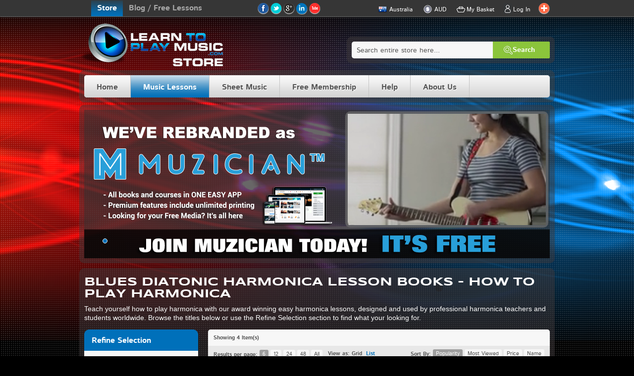

--- FILE ---
content_type: text/html; charset=UTF-8
request_url: https://www.learntoplaymusic.com/store/au_en/music-lessons/book/woodwinds/harmonica/diatonic/blues/blues-diatonic-harmonica-lesson-books-how-to-play-harmonica.html
body_size: 22893
content:
<!DOCTYPE html PUBLIC "-//W3C//DTD XHTML 1.0 Strict//EN" "http://www.w3.org/TR/xhtml1/DTD/xhtml1-strict.dtd">
<html xmlns="http://www.w3.org/1999/xhtml" xml:lang="en" lang="en">
<head>
<meta http-equiv="Content-Type" content="text/html; charset=utf-8" />
<meta http-equiv="X-UA-Compatible" content="IE=edge,chrome=1" />
<meta http-equiv="cleartype" content="on" />
<meta name="viewport" content="width=device-width, initial-scale=1, user-scalable=0" />
<title>Blues Diatonic Harmonica Lesson Books - How to Play Harmonica</title>
<meta name="description" content="Teach yourself how to play harmonica with our award winning easy harmonica lessons, designed and used by professional harmonica teachers and students worldwide." />
<meta name="keywords" content="Music Lessons, Book, Woodwinds, Harmonica, Diatonic, Blues" />
<meta name="robots" content="INDEX,FOLLOW" />
<link rel="icon" href="https://d2eorn8mqd0ww3.cloudfront.net/store/skin/frontend/ltpm/default/favicon.ico" type="image/x-icon" />
<link rel="shortcut icon" href="https://d2eorn8mqd0ww3.cloudfront.net/store/skin/frontend/ltpm/default/favicon.ico" type="image/x-icon" />
<!--[if lt IE 7]>
<script type="text/javascript">
//<![CDATA[
    var BLANK_URL = 'https://d2eorn8mqd0ww3.cloudfront.net/store/js/blank.html';
    var BLANK_IMG = 'https://d2eorn8mqd0ww3.cloudfront.net/store/js/spacer.gif';
//]]>
</script>
<![endif]-->
<link rel="stylesheet" type="text/css" href="https://d2eorn8mqd0ww3.cloudfront.net/store/media/css_secure/009bc447f608d06920cb5b1aa8a124e5.css" />
<link rel="stylesheet" type="text/css" href="https://d2eorn8mqd0ww3.cloudfront.net/store/media/css_secure/8ded501b7a0c92bd62e620618b2a1f04.css" media="all" />
<link rel="stylesheet" type="text/css" href="https://d2eorn8mqd0ww3.cloudfront.net/store/media/css_secure/fe5abaef84a8277db6ab8e57bb0b7217.css" media="print" />
<script type="text/javascript" src="https://d2eorn8mqd0ww3.cloudfront.net/store/media/js/38427c65a26c0b2529d1e417b69e14cc.js"></script>
<link rel="alternate" hreflang="en-au" href="https://www.learntoplaymusic.com/store/au_en/music-lessons/book/woodwinds/harmonica/diatonic/blues/blues-diatonic-harmonica-lesson-books-how-to-play-harmonica.html" />
<link rel="alternate" hreflang="x-default" href="https://www.learntoplaymusic.com/store/us_en/music-lessons/book/woodwinds/harmonica/diatonic/blues/blues-diatonic-harmonica-lesson-books-how-to-play-harmonica.html" />
<link rel="alternate" hreflang="en-eu" href="https://www.learntoplaymusic.com/store/eu_en/music-lessons/book/woodwinds/harmonica/diatonic/blues/blues-diatonic-harmonica-lesson-books-how-to-play-harmonica.html" />
<link rel="alternate" hreflang="en-uk" href="https://www.learntoplaymusic.com/store/uk_en/music-lessons/book/woodwinds/harmonica/diatonic/blues/blues-diatonic-harmonica-lesson-books-how-to-play-harmonica.html" />
<!--[if lt IE 8]>
<link rel="stylesheet" type="text/css" href="https://d2eorn8mqd0ww3.cloudfront.net/store/media/css_secure/242e827e5929980ae91f4d6521f25b6e.css" media="all" />
<![endif]-->
<!--[if lt IE 7]>
<link rel="stylesheet" type="text/css" href="https://d2eorn8mqd0ww3.cloudfront.net/store/media/css_secure/192b3ff74514ffa338cc43cd3a0ca137.css" media="all" />
<script type="text/javascript" src="https://d2eorn8mqd0ww3.cloudfront.net/store/media/js/b85c9a0d776aab003de2b6ff2420d208.js"></script>
<![endif]-->
<!--[if lt IE 9]>
<link rel="stylesheet" type="text/css" href="https://d2eorn8mqd0ww3.cloudfront.net/store/media/css_secure/a8e72011c2bca8076d3165d15b375968.css" media="all" />
<script type="text/javascript" src="https://d2eorn8mqd0ww3.cloudfront.net/store/media/js/51c14212a899dce580e2d0ada1884298.js"></script>
<![endif]-->
<!--[if lt IE 10]>
<script type="text/javascript" src="https://d2eorn8mqd0ww3.cloudfront.net/store/media/js/a593c5cd573e5b905cc6617deccf837e.js"></script>
<![endif]-->

<script type="text/javascript">
//<![CDATA[
Mage.Cookies.path     = '/store';
Mage.Cookies.domain   = '.www.learntoplaymusic.com';
//]]>
</script>

<script type="text/javascript">
//<![CDATA[
optionalZipCountries = ["HK","IE","MO","PA"];
//]]>
</script>
    <meta property="og:title" content="Blues Diatonic Harmonica Lesson Books - How to Play Harmonica"/>
    <meta property="og:type" content="website"/>
    <meta property="og:url" content="https://www.learntoplaymusic.com/store/au_en/music-lessons/book/woodwinds/harmonica/diatonic/blues/blues-diatonic-harmonica-lesson-books-how-to-play-harmonica.html"/>
    <meta property="og:image" content="https://d2eorn8mqd0ww3.cloudfront.net/store/skin/frontend/ltpm/default/images/logo.png"/>
    <meta property="og:description" content="Blues Diatonic Harmonica Lesson Books - How to Play Harmonica"/>
    <meta property="fb:app_id" content="423904587713840"/>
    <meta property="og:locale" content="en_US"/>
<script type="text/javascript">
    var $mcGoal = {'settings':{'uuid':'3257aaab020df4077d0589608','dc':'us4'}};
    (function() {
        var sp = document.createElement('script'); sp.type = 'text/javascript'; sp.async = true; sp.defer = true;
        sp.src = ('https:' == document.location.protocol ? 'https://s3.amazonaws.com/downloads.mailchimp.com' : 'http://downloads.mailchimp.com') + '/js/goal.min.js';
        var s = document.getElementsByTagName('script')[0]; s.parentNode.insertBefore(sp, s);
    })();
</script>
<!-- Facebook Tracking Code -->
<script>(function() {
  var _fbq = window._fbq || (window._fbq = []);
  if (!_fbq.loaded) {
    var fbds = document.createElement('script');
    fbds.async = true;
    fbds.src = '//connect.facebook.net/en_US/fbds.js';
    var s = document.getElementsByTagName('script')[0];
    s.parentNode.insertBefore(fbds, s);
    _fbq.loaded = true;
  }
    _fbq.push(['addPixelId', '1496816273906240']);
  })();
window._fbq = window._fbq || [];
window._fbq.push(['track', '6020484951618', {'value':'0.00','currency':'AUD'}]);
window._fbq.push(['track', 'PixelInitialized', {}]);
</script>
<!-- End of Facebook Tracking Code  -->
<script type="text/javascript">
//<![CDATA[
document.observe('dom:loaded',function(event){
    var isTouch = ('ontouchstart' in window) || (navigator.msMaxTouchPoints > 0) || (navigator.maxTouchPoints > 0);
    $$('.advanced-slider').each(function(element){
        element = jQuery(element);
        element.advancedSlider({
            effectType: isTouch ? 'swipe' : (element.data('effectType') ? element.data('effectType') : 'random'),
            slideshowDelay: element.data('slideshowDelay') ? element.data('slideshowDelay') : 5000,
            width: '100%',
            height: 300,
            skin: 'ltpm-glossy-curved-rounded',
            responsive: true,
            shadow: false,
            slideshowControls: false,
            slideshowControlsToggle: false,
            pauseSlideshowOnHover: true,
            slideButtons: true,
            slideButtonsContainerCenter: false,
            slideArrows: false,
            swipeSlideDistance: 0,
            swipeDuration: element.data('swipeDuration') ? element.data('swipeDuration') : 700,
            slideDuration: element.data('slideDuration') ? element.data('slideDuration') : 700,
            fadeInDuration: element.data('fadeInDuration') ? element.data('fadeInDuration') : 500,
            fadeOutDuration: element.data('fadeOutDuration') ? element.data('fadeOutDuration') : 500,
            sliceDuration: element.data('sliceDuration') ? element.data('sliceDuration') : 1000,
            timerAnimation: element.data('timerAnimation') ? element.data('timerAnimation') : false
        });
    });
});
//]]>
</script><script type="text/javascript">//<![CDATA[
        var Translator = new Translate([]);
        //]]></script><meta name="norton-safeweb-site-verification" content="wqdpvw9f6ucifl4z9ne97zvlq5z92u4ctj-escc1cgvk2nnpd4rwf65ub4prh48gs2ep-f9qc5ret7okx17hudsnfxh3yr15ipoon6q8lzge-6vz4cxcc7amg-54ceac" />
<meta name="msvalidate.01" content="A44578D90BDAC99A283D911A7892C75D" />
<!-- Hotjar Tracking Code for www.learntoplaymusic.com -->
<script>
    (function(h,o,t,j,a,r){
        h.hj=h.hj||function(){(h.hj.q=h.hj.q||[]).push(arguments)};
        h._hjSettings={hjid:508544,hjsv:5};
        a=o.getElementsByTagName('head')[0];
        r=o.createElement('script');r.async=1;
        r.src=t+h._hjSettings.hjid+j+h._hjSettings.hjsv;
        a.appendChild(r);
    })(window,document,'//static.hotjar.com/c/hotjar-','.js?sv=');
</script>
<!--57d0fb01b140760bc5967573eb766f30-->


<!-- Google tag (gtag.js) -->
<script async src="https://www.googletagmanager.com/gtag/js?id=G-CSQM51Z2C8"></script>
<script>
  window.dataLayer = window.dataLayer || [];
  function gtag(){dataLayer.push(arguments);}
  gtag('js', new Date());

  gtag('config', 'G-CSQM51Z2C8');
</script><script type="text/javascript"> jQuery(function($){ $("input[type='checkbox'],input[type='radio']").uniform(); }); </script></head>
<body class=" catalog-category-view categorypath-music-lessons-html category-music-lessons">
<!-- Facebook Tracking Code (no script part) -->
<noscript>
        <img height="1" width="1" alt="" style="display:none" src="https://www.facebook.com/tr?ev=6020484951618&amp;cd[value]=0.01&amp;cd[currency]=USD&amp;noscript=1" />
            <img height="1" width="1" alt="" style="display:none" src="https://www.facebook.com/tr?id=1496816273906240&amp;ev=PixelInitialized" />
    </noscript>
<!-- End of Facebook Tracking Code (no script part) -->
<div class="wrapper">
        <noscript>
        <div class="global-site-notice noscript">
            <div class="notice-inner">
                <p>
                    <strong>JavaScript seems to be disabled in your browser.</strong><br />
                    You must have JavaScript enabled in your browser to utilize the functionality of this website.                </p>
            </div>
        </div>
    </noscript>
    <div class="header-container" style="position: sticky; top: 0px; z-index: 10000;">
    <div class="header-top" style="box-shadow: #363636 0px 0px 5px 0px;">
        <div class="header container_24">
            <div class="blog-link-container">
    <ul>
        <li class="store-link-selected">Store</li><li class="blog-link"><a href="https://www.learntoplaymusic.com/blog/">Blog / Free Lessons</a></li>
    </ul>
</div>
            <div class="header_social_site_icons_container">
    <a href="https://www.facebook.com/LearnToPlayMusic" title="Follow us on Facebook" onclick="this.target='_blank'" class="facebook"></a>
    <a href="https://twitter.com/LTPMusic" title="Follow us on Twitter" onclick="this.target='_blank'" class="twitter"></a>
    <a href="https://plus.google.com/102129330476730667578/" title="Follow us on Google+" onclick="this.target='_blank'" class="google" rel="publisher"></a>
    <a href="https://www.linkedin.com/company/learn-to-play-music" title="Follow us on LinkedIn" onclick="this.target='_blank'" class="linkedln"></a>
    <a href="https://www.youtube.com/user/learntoplaymusiccom" title="Subscribe to our You Tube Channel" onclick="this.target='_blank'" class="youtube"></a>
    <!-- AddThis Button BEGIN -->
    <div class="addthis_toolbox">
        <a class="addthis_button_compact"></a>
    </div>
    <script type="text/javascript">
        var addthis_config = {pubid: 'ra-524cd42570ae85af', services_compact: 'favorites,print,email,facebook,twitter,google_plusone_share,pinterest_share,stumbleupon,tumblr'};
    </script>
    <script type="text/javascript" src="//s7.addthis.com/js/250/addthis_widget.js"></script>
    <!-- AddThis Button END -->
</div>            <ul class="links">
                        <li class="first" ><a href="http://www.learntoplaymusic.com/store/au_en/checkout/cart/" title="My Basket" class="top-link-cart">My Basket</a><div class="top_cart_container" style="display: none;">
    <div class="container_24 top_cart empty">
                <p class="empty">You have no items in your shopping cart.</p>
        </div>
</div>
<script type="text/javascript">
    document.observe('dom:loaded', function () {
        window.topCartManager = new topCart({
            updateQtyUrl: 'https://www.learntoplaymusic.com/store/au_en/icart/index/updateShoppingCart/',
            transferToWishlistUrl: 'https://www.learntoplaymusic.com/store/au_en/topcart/index/transferToWishlist/'
        });

        if (typeof(FireCheckout) != 'undefined' && typeof(FireCheckout.Cart) != 'undefined') {
            FireCheckout.Cart.prototype.updateQty = function(field, qty) {
                qty = (qty === undefined ? field.value : qty);
                if (qty <= 0) {
                    qty = 0;
                    if (!confirm(checkout.translations.productRemoveConfirm)) {
                        field.value = field.defaultValue;
                        return;
                    }
                }

                field.value = qty;

                var options = {'review': 1};
                // collect only changed item to speed up cart update
                options['updated_' + field.name] = field.value;
                options['updated_' + field.previous().name] = field.previous().value;
                if (typeof(iCart) != 'undefined') {
                    iCart.fade($$('.top_cart_container .top_cart').first());
                }
                checkout.update(checkout.urls.shopping_cart, options);
            };
        }
    });
</script>
</li>
                                <li class=" last" ><a href="https://www.learntoplaymusic.com/store/au_en/customer/account/login/referer/[base64]/" title="Log In" class="top-link-login toplogin">Log In</a><div class="toplogin-container login" style="display: none;">
            <div class="toplogin-login-form-container">
    <div class="toplogin-loader" style="display: none;"><div class="toplogin-loader-hover"></div><img src="https://d2eorn8mqd0ww3.cloudfront.net/store/skin/frontend/ltpm/default/images/ajax-loader.gif" alt="Please wait..." /></div>
    <center>
    <div class="fb-connect-container">
            </div>
</center>
    <form action="https://www.learntoplaymusic.com/store/au_en/customer/account/loginPost/" method="post" id="toplogin_form">
        <input type="hidden" name="referer" value="aHR0cDovL3d3dy5sZWFybnRvcGxheW11c2ljLmNvbS9zdG9yZS9hdV9lbi9tdXNpYy1sZXNzb25zLmh0bWw_aW5zdHJ1bWVudD0xNTI0Jmluc3RydW1lbnRfZ3JvdXA9MTU1NSZtdXNpY2dlbnJlPTE1NTcmcHJvZHVjdD04MzQmc3R5bGVfdHlwZT0xNzQ3" />
        <div class="toplogin-errors-container" style="display: none;"></div>
        <div class="form-fields">
            <ul class="form-list">
                <li>
                                        <div class="input-box">
                        <input placeholder="Email Address" type="text" name="email" value="" id="toplogin_email" class="input-text required-entry validate-email" title="Email Address" />
                    </div>
                </li>
                <li>
                                        <div class="input-box">
                        <input placeholder="Password" type="password" name="password" class="input-text required-entry validate-password" id="toplogin_pass" title="Password" />
                    </div>
                </li>
                                <li id="remember-me-box" class="control">
        <div class="input-box">
        <input type="checkbox" name="persistent_remember_me" class="checkbox" id="remember_meqAquh9ku6C" checked="checked" title="Stay logged in" />
    </div>
    <label for="remember_meqAquh9ku6C">Stay logged in</label>
    </li>
            </ul>
            <div id="window-overlay" class="window-overlay" style="display:none;"></div>
<div id="remember-me-popup" class="remember-me-popup" style="display:none;">
    <div class="remember-me-popup-head">
        <h3>What's this?</h3>
        <a href="#" class="remember-me-popup-close" title="Close">Close</a>
    </div>
    <div class="remember-me-popup-body">
        <p>Checking &quot;Remember Me&quot; will let you access your shopping cart on this computer when you are logged out</p>
        <div class="remember-me-popup-close-button a-right">
            <a href="#" class="remember-me-popup-close button" title="Close"><span>Close</span></a>
        </div>
    </div>
</div>
<script type="text/javascript">
//<![CDATA[
    function toggleRememberMepopup(event){
        if($('remember-me-popup')){
            var viewportHeight = document.viewport.getHeight(),
                docHeight      = $$('body')[0].getHeight(),
                height         = docHeight > viewportHeight ? docHeight : viewportHeight;
            $('remember-me-popup').toggle();
            $('window-overlay').setStyle({ height: height + 'px' }).toggle();
        }
        Event.stop(event);
    }

    document.observe("dom:loaded", function() {
        new Insertion.Bottom($$('body')[0], $('window-overlay'));
        new Insertion.Bottom($$('body')[0], $('remember-me-popup'));

        $$('.remember-me-popup-close').each(function(element){
            Event.observe(element, 'click', toggleRememberMepopup);
        })
        $$('#remember-me-box a').each(function(element) {
            Event.observe(element, 'click', toggleRememberMepopup);
        });
    });
//]]>
</script>
        </div>
        <div class="before-buttons-actions">
            <a href="https://www.learntoplaymusic.com/store/au_en/customer/account/forgotpassword/">Forgot Your Password?</a>
        </div>
        <div class="buttons-set">
                        <button type="button" title="Join" class="button" id="toplogin_create"><span><span>Join</span></span></button>
            <button type="submit" class="button" title="Login" name="send" id="toplogin_send2"><span><span>Login</span></span></button>
        </div>
    </form>

    <script type="text/javascript">
        window.topLoginFormManager = new topLoginForm({
            formSubmitUrl: 'https://www.learntoplaymusic.com/store/au_en/toplogin/index/login/'
        });

        if (typeof(amshopby_external) != 'undefined') {
            var amshopby_external_old_toplogin = amshopby_external;
            amshopby_external = function () {
                amshopby_external_old_toplogin();
                var newLoginReferer = $$('.amshopby-referer-update').first();
                if (newLoginReferer && newLoginReferer.getValue()) {
                    var refererInput = window.topLoginFormManager.form.down('input[name="referer"]');
                    if (refererInput) {
                        refererInput.setValue(newLoginReferer.getValue());
                    }
                }
            };
        }
    </script>
</div>
    </div>
<script type="text/javascript">
    document.observe('dom:loaded', function () {
        window.topLoginContainerManager = new topLoginContainer();
    });
</script>
</li>
            </ul>
                <div class="block-currency-nicer">
        <div class="block-content">
            <ul class="currency-ul parent" id="curnav">
                <li class="current-currency-li">
	    		<span class="current-currency">
                    <span class="cur-img aud"></span>
                    AUD                </span>
                    <ul class="currency-ul child" id="curs">
                                                                                                    <li>
                                <a rel="nofollow" href="http://www.learntoplaymusic.com/store/au_en/directory/currency/switch/currency/GBP/uenc/aHR0cDovL3d3dy5sZWFybnRvcGxheW11c2ljLmNvbS9zdG9yZS9hdV9lbi9tdXNpYy1sZXNzb25zLmh0bWw,/" onclick="changecurrency(this)">
                                    <span class="cur-img gbp"></span>
                                    GBP                                </a>
                            </li>
                                                                            <li>
                                <a rel="nofollow" href="http://www.learntoplaymusic.com/store/au_en/directory/currency/switch/currency/EUR/uenc/aHR0cDovL3d3dy5sZWFybnRvcGxheW11c2ljLmNvbS9zdG9yZS9hdV9lbi9tdXNpYy1sZXNzb25zLmh0bWw,/" onclick="changecurrency(this)">
                                    <span class="cur-img eur"></span>
                                    EUR                                </a>
                            </li>
                                                                            <li>
                                <a rel="nofollow" href="http://www.learntoplaymusic.com/store/au_en/directory/currency/switch/currency/USD/uenc/aHR0cDovL3d3dy5sZWFybnRvcGxheW11c2ljLmNvbS9zdG9yZS9hdV9lbi9tdXNpYy1sZXNzb25zLmh0bWw,/" onclick="changecurrency(this)">
                                    <span class="cur-img usd"></span>
                                    USD                                </a>
                            </li>
                                            </ul>
                </li>
            </ul>
        </div>
    </div>

<script type="text/javascript">
    decorateList($('curs'));
    document.observe("dom:loaded", function() {
        //run navigation with delays
        mainNav("curnav", {"show_delay":"10","hide_delay":"10"});
    });
</script>
            <div class="block-language-nicer">
    <div class="block-content">
        <ul class="language-ul parent" id="langnav">
            <li class="current-language-li">
            <span class="current-language">
                <span class="lang-img au"></span>
                Australia            </span>
            <ul class="language-ul child" id="langs">
                                                                    <li>
                        <a rel="nofollow" href="https://www.learntoplaymusic.com/store/eu_en/music-lessons/book/woodwinds/harmonica/diatonic/blues/blues-diatonic-harmonica-lesson-books-how-to-play-harmonica.html?product=834&amp;instrument_group=1555&amp;instrument=1524&amp;style_type=1747&amp;musicgenre=1557&amp;___from_store=au_en" onclick="Event.stop(event); showWebsiteSwitchNotePopup(&quot;Europe&quot;, this.href);">
                            <span class="lang-img eu"></span>
                            Europe                        </a>
                    </li>
                                                    <li>
                        <a rel="nofollow" href="https://www.learntoplaymusic.com/store/uk_en/music-lessons/book/woodwinds/harmonica/diatonic/blues/blues-diatonic-harmonica-lesson-books-how-to-play-harmonica.html?product=834&amp;instrument_group=1555&amp;instrument=1524&amp;style_type=1747&amp;musicgenre=1557&amp;___from_store=au_en" onclick="Event.stop(event); showWebsiteSwitchNotePopup(&quot;United Kingdom&quot;, this.href);">
                            <span class="lang-img uk"></span>
                            United Kingdom                        </a>
                    </li>
                                                    <li>
                        <a rel="nofollow" href="https://www.learntoplaymusic.com/store/us_en/music-lessons/book/woodwinds/harmonica/diatonic/blues/blues-diatonic-harmonica-lesson-books-how-to-play-harmonica.html?product=834&amp;instrument_group=1555&amp;instrument=1524&amp;style_type=1747&amp;musicgenre=1557&amp;___from_store=au_en" onclick="Event.stop(event); showWebsiteSwitchNotePopup(&quot;United States&quot;, this.href);">
                            <span class="lang-img us"></span>
                            United States                        </a>
                    </li>
                            </ul>
            </li>
        </ul>
    </div>
</div>

<div class="ltpm-popup" id="website_switch_note_popup" style="display: none;">
    <div class="ltpm-popup-container">
        <p class="note website-switch-redirect-note">You will be redirected to our <span class="target-store-name-container"></span> store.</p>
        <p class="note website-switch-new-cart-note">Please note that you will have a separate shopping cart there.</p>
        <div class="buttons">
            <a href="" class="target-store-link button">Continue</a>
        </div>
    </div>
</div>

<script type="text/javascript">
    decorateList($('langs'));
    document.observe("dom:loaded", function() {
        //run navigation with delays
        mainNav("langnav", {"show_delay":"10","hide_delay":"10"});
    });
</script>
        </div>
    </div>
</div>
<div class="container_24">
    <div class="header">
                <a href="http://www.learntoplaymusic.com/store/au_en/" title="Learn To Play Music Store - Australia" class="logo"><strong>Learn To Play Music Store - Australia</strong><img src="https://d2eorn8mqd0ww3.cloudfront.net/store/skin/frontend/ltpm/default/images/logo.png" alt="Learn To Play Music Store - Australia" /></a>
                <div class="quick-access">
            <div class="search-wrapper"><form class="searchautocomplete UI-SEARCHAUTOCOMPLETE" action="https://www.learntoplaymusic.com/store/au_en/catalogsearch/result/" method="get"
    data-tip="Search entire store here..."
    data-url="https://www.learntoplaymusic.com/store/au_en/searchautocomplete/ajax/get/"
    data-minchars="3"
    data-delay="500">

    <div class="form-search">
        <label for="search">Search</label>
        <div class="nav">

            
            <div class="nav-input UI-NAV-INPUT">
                <input class="input-text UI-SEARCH" type="text" autocomplete="off" name="q" value="" maxlength="128" />
            </div>

            <div class="searchautocomplete-loader UI-LOADER" style="display:none;"></div>

        </div>
        <div class="nav-submit-button">
            <button type="submit" title="Search" class="button"><span><span>Search</span></span></button>
        </div>
        <div style="display:none" class="searchautocomplete-placeholder UI-PLACEHOLDER"></div>
    </div>
</form>
</div>
        </div>
            </div>
</div>
<div class="container_24">
    
    <div id="top-nav-wrap">
        
<ul id="pronav"><li id="megamenu_home_li" class="megamenu_item_li"><a href="http://www.learntoplaymusic.com/store/au_en/" id="megamenu_home_a" class="megamenu_item_a"><span class="pronav-top-level-span">Home</span></a></li><li id="megamenu_musiclessons_li" class="megamenu_item_li"><a href="http://www.learntoplaymusic.com/store/au_en/music-lessons.html" id="megamenu_musiclessons_a" class="megamenu_item_a"><span class="pronav-top-level-span">Music Lessons</span></a><div class="sub"><div class="row">
    <ul class="product_types_ul">
        <li class="product_types_ul_heading_li">Choose a music lesson product</li>
        <li class="books"><a href="http://www.learntoplaymusic.com/store/au_en/music-lessons/book/music-lesson-books-how-to-play-music.html">Books</a></li>
        <li class="e-books"><a href="http://www.learntoplaymusic.com/store/au_en/music-lessons/ebook/music-lesson-ebooks-how-to-play-music.html">eBooks</a></li>
        <li class="apps"><a href="http://www.learntoplaymusic.com/store/au_en/learn-to-play-music-apps">Apps</a></li>
        <li class="beginners"><a href="http://www.learntoplaymusic.com/store/au_en/music-lessons/absolute_beginners/music-lessons-for-absolute-beginners-how-to-play-music.html">Beginners</a></li>
        <li class="kidsparents"><a href="http://www.learntoplaymusic.com/store/au_en/music-lessons/kids_4_to_8_years/music-lessons-for-kids-4-to-8-years-how-to-play-music.html">Kids and Parents</a></li>
        <li class="advanced"><a href="http://www.learntoplaymusic.com/store/au_en/music-lessons/beginner_to_advanced_players-intermediate_to_advanced_players/music-lessons-for-beginner-to-advanced-players-and-intermediate-to-advanced-players-how-to-play-music.html">Advanced Players</a></li>
    </ul>
    <ul class="instrument_group_ul first">
        <li class="instrument_group_ul_heading_li">Choose an instrument</li>
        <li class="ints-guitar"><a href="http://www.learntoplaymusic.com/store/au_en/music-lessons/guitar/guitar-lessons-how-to-play-guitar.html">Guitar</a></li>
        <li class="ints-b-guitar"><a href="http://www.learntoplaymusic.com/store/au_en/music-lessons/bass_guitar/bass-guitar-lessons-how-to-play-bass-guitar.html">Bass Guitar</a></li>
        <li class="ints-piano"><a href="http://www.learntoplaymusic.com/store/au_en/music-lessons/piano/piano-lessons-how-to-play-piano.html">Piano</a></li>
        <li class="ints-keyboard"><a href="http://www.learntoplaymusic.com/store/au_en/music-lessons/keyboard/keyboard-lessons-how-to-play-keyboard.html">Keyboard</a></li>
        <li class="ints-e-keyboard"><a href="http://www.learntoplaymusic.com/store/au_en/music-lessons/electronic_keyboard/electronic-keyboard-lessons-how-to-play-electronic-keyboard.html">Electronic Keyboard</a></li>
        <li class="ints-drum "><a href="http://www.learntoplaymusic.com/store/au_en/music-lessons/drum_kit/drum-kit-lessons-how-to-play-drum-kit.html">Drum Kit</a></li>
        <li class="ints-ukulele"><a href="http://www.learntoplaymusic.com/store/au_en/music-lessons/ukulele/ukulele-lessons-how-to-play-ukulele.html">Ukulele</a></li>
        <li class="ints-banjo"><a href="http://www.learntoplaymusic.com/store/au_en/music-lessons/banjo/banjo-lessons-how-to-play-banjo.html">Banjo</a></li>
        <li class="ints-clarinet"><a href="http://www.learntoplaymusic.com/store/au_en/music-lessons/clarinet/clarinet-lessons-how-to-play-clarinet.html">Clarinet</a></li>
        <li class="ints-flute"><a href="http://www.learntoplaymusic.com/store/au_en/music-lessons/flute/flute-lessons-how-to-play-flute.html">Flute</a></li>
    </ul>
    <ul class="instrument_group_ul last">
        <li class="ints-harmonica"><a href="http://www.learntoplaymusic.com/store/au_en/music-lessons/harmonica/harmonica-lessons-how-to-play-harmonica.html">Harmonica</a></li>
        <li class="ints-mandolin"><a href="http://www.learntoplaymusic.com/store/au_en/music-lessons/mandolin/mandolin-lessons-how-to-play-mandolin.html">Mandolin</a></li>
        <li class="ints-organ"><a href="http://www.learntoplaymusic.com/store/au_en/music-lessons/organ/organ-lessons-how-to-play-organ.html">Organ</a></li>
        <li class="ints-percussion"><a href="http://www.learntoplaymusic.com/store/au_en/music-lessons/percussion/percussion-lessons-how-to-play-percussion.html">Percussion</a></li>
        <li class="ints-recorder"><a href="http://www.learntoplaymusic.com/store/au_en/music-lessons/recorder/recorder-lessons-how-to-play-recorder.html">Recorder</a></li>
        <li class="ints-saxophone"><a href="http://www.learntoplaymusic.com/store/au_en/music-lessons/saxophone/saxophone-lessons-how-to-play-saxophone.html">Saxophone</a></li>
        <li class="ints-singing"><a href="http://www.learntoplaymusic.com/store/au_en/music-lessons/singing/singing-lessons-how-to-play-singing.html">Singing</a></li>
        <li class="ints-whistle"><a href="http://www.learntoplaymusic.com/store/au_en/music-lessons/tin_whistle/tin-whistle-lessons-how-to-play-tin-whistle.html">Tin Whistle</a></li>
        <li class="ints-trumpet"><a href="http://www.learntoplaymusic.com/store/au_en/music-lessons/trumpet/trumpet-lessons-how-to-play-trumpet.html">Trumpet</a></li>
        <li class="ints-violin"><a href="http://www.learntoplaymusic.com/store/au_en/music-lessons/violin/violin-lessons-how-to-play-violin.html">Violin</a></li>
    </ul>
</div></div></li><li id="megamenu_sheetmusic_li" class="megamenu_item_li"><a href="http://www.learntoplaymusic.com/store/au_en/sheet-music.html" id="megamenu_sheetmusic_a" class="megamenu_item_a"><span class="pronav-top-level-span">Sheet Music</span></a><div class="sub"><img src="https://d2eorn8mqd0ww3.cloudfront.net/store/media/wysiwyg/MegaMenus/sheet-music-coming-soon.jpg" alt="" />
<div class="row">
    <ul class="product_types_ul">
        <li class="product_types_ul_heading_li">Choose a sheet music product</li>
        <li class="books"><a href="http://www.learntoplaymusic.com/store/au_en/sheet-music/book/sheet-music-books.html">Books</a></li>
        <li class="e-books"><a href="http://www.learntoplaymusic.com/store/au_en/sheet-music/ebook/sheet-music-ebooks.html">eBooks</a></li>
    </ul>
    <ul class="instrument_group_ul first">
        <li class="instrument_group_ul_heading_li">Choose an instrument</li>
        <li class="ints-guitar"><a href="http://www.learntoplaymusic.com/store/au_en/sheet-music/guitar/guitar-sheet-music.html">Guitar</a></li>
    </ul>
    <ul class="instrument_group_ul last">
    </ul>
</div></div></li><li id="megamenu_join_li" class="megamenu_item_li"><a href="http://www.learntoplaymusic.com/store/au_en/join" id="megamenu_join_a" class="megamenu_item_a"><span class="pronav-top-level-span">Free Membership</span></a></li><li id="megamenu_help_li" class="megamenu_item_li compact"><a href="http://www.learntoplaymusic.com/store/au_en/help" id="megamenu_help_a" class="megamenu_item_a"><span class="pronav-top-level-span">Help</span></a><div class="sub"><ul>
<li><a href="https://www.learntoplaymusic.com/join/freemedia" target="_self">Get Your FREE Media</a></li>
<li><span class="widget widget-cms-link-inline"><a href="http://www.learntoplaymusic.com/store/au_en/ebook-download-guide" title="eBook Download Guide"><span>eBook Download Guide</span></a></span>
</li>
<li><span class="widget widget-cms-link-inline"><a href="http://www.learntoplaymusic.com/store/au_en/ebook-user-guide" title="eBook User Guide"><span>eBook User Guide</span></a></span>
</li>
<li><span class="widget widget-cms-link-inline"><a href="http://www.learntoplaymusic.com/store/au_en/returns" title="Returns"><span>Returns</span></a></span>
</li>
<li><span class="widget widget-cms-link-inline"><a href="http://www.learntoplaymusic.com/store/au_en/terms-and-conditions" title="Terms &amp; Conditions"><span>Terms &amp; Conditions</span></a></span>
</li>
<li><span class="widget widget-cms-link-inline"><a href="http://www.learntoplaymusic.com/store/au_en/security-and-privacy" title="Security &amp; Privacy"><span>Privacy Policy</span></a></span>
</li>
</ul></div></li><li id="megamenu_about_us_li" class="megamenu_item_li compact"><a href="http://www.learntoplaymusic.com/store/au_en/about-us" id="megamenu_about_us_a" class="megamenu_item_a"><span class="pronav-top-level-span">About Us</span></a><div class="sub"><ul>
    <li><span class="widget widget-cms-link"><a href="http://www.learntoplaymusic.com/store/au_en/who-we-are" title="Who We Are"><span>Who We Are</span></a></span>
</li>
    <li><a href="http://www.learntoplaymusic.com/store/au_en/contacts/">Contact Us</a></li>
    <li><span class="widget widget-cms-link-inline"><a href="http://www.learntoplaymusic.com/store/au_en/customer-reviews" title="Customer Reviews"><span>Customer Reviews</span></a></span>
</li>
</ul></div></li><div style="clear:both;"></div><div style="clear:both;"></div></ul>

<script>
jQuery.noConflict();
jQuery(function() {
jQuery('body').addClass('pronav-selected-music-lessons');
jQuery.fn.calcSubWidth = function() {
            rowWidth = 0;
            jQuery(this).find("ul").each(function() {
                rowWidth += jQuery(this).width();
            });
        };
var paddingFix = 0;
function megaHoverOver(){
    jQuery(this).find(".sub").stop().fadeTo(50, 1, function(){
    			jQuery(this).css('filter','');
        }).show();
     subPaddingLeft = jQuery(this).find('.sub').css('padding-right');
	 subPaddingRight = jQuery(this).find('.sub').css('padding-left');
	 if (subPaddingLeft && subPaddingRight)
	 {
		 subPaddingLeft = parseInt(subPaddingRight.replace('px', ''));
		 subPaddingRight = parseInt(subPaddingRight.replace('px', ''));
		 paddingFix = subPaddingLeft + subPaddingRight;
	 }
    if ( jQuery(this).find(".row").length > 0 ) {

        var biggestRow = 0;
        jQuery(this).find(".row").each(function() {
            jQuery(this).calcSubWidth();
            if(rowWidth > biggestRow) {
                biggestRow = rowWidth;
            }
        });
        jQuery(this).find(".sub").css({width : biggestRow + paddingFix});
        jQuery(this).find(".row:last").css({'margin':'0'});

    } else {
        jQuery(this).calcSubWidth();
        jQuery(this).find(".sub").css({'width' : rowWidth + paddingFix});

    }
}

function megaHoverOut(){
  jQuery(this).find(".sub").fadeTo(50, 0, function() {
      jQuery(this).hide();
  });
}


var config = {
     sensitivity: 2,
     interval: 50,
     over: megaHoverOver,
     timeout: 200,
     out: megaHoverOut
};
jQuery("ul#pronav li .sub").css({'opacity':'0'});
jQuery("ul#pronav li").hoverIntent(config);
});
</script>    </div>
</div>    <div class="page">
        <div class="container_24">
            <div class="ltpm-main-block new-slider"><div class="ltpm-main-block-container"><div class="advanced-slider">
    <ul class="slides">
        <li class="slide">
            <div class="layer" data-width="100%" data-height="auto"data-transition="left" data-duration="1000" data-offset="200">
                <a title="Free Membership (slider-muzician-20210616)" href="https://www.muzician.com/?utm_source=ltpm&amp;utm_medium=banner&amp;utm_campaign=ltpmrebrand20200628&amp;utm_content=ltpm_rebrand_banner_20200616" target="">
                   <div style="position:absolute;"><img src="https://dur3da0b6fjvs.cloudfront.net/img/web/ReBrandingBanner-KC-DW-20210628-forvideo.png" alt="">
                   </div>
                   <div style="position:absolute;
                                          top: 3px;
                                          right: 3px;
                                          width: 400px;
                                          height: 225px;
                                          border-radius: 10px;
                                          padding: 5px;
                                          background: rgb(107 107 107 / 75%);">
                        <video width="100%" height="100%" style="object-fit: cover;" autoplay="" loop="" muted="" id="muzicianVideo">
			     <source src="https://dur3da0b6fjvs.cloudfront.net/muz/landing/square/landing-video-blur-up_to_4k-replace25-240p.mp4" type="video/mp4">
			</video>
                   </div>
                </a>
            </div>
        </li>
    </ul>
</div>
<div class="advanced-slider mobile-slider">
    <ul class="slides">
        <li class="slide">
            <div class="layer" data-width="100%" data-height="auto"data-transition="left" data-duration="1000" data-offset="200">
                <a title="Free Membership - mobile (slider-muzician-20210616)" href="https://www.muzician.com/?utm_source=ltpm&utm_medium=banner&utm_campaign=ltpmrebrand20200616&utm_content=ltpm_rebrand_banner_20200616" target="">
                    <img src="https://dur3da0b6fjvs.cloudfront.net/img/web/ReBrandingBanner-KC-DW-mobile-20210615-50op-png8.png" alt="" />
                </a>
            </div>
        </li>
    </ul>
</div>

<!--<div class="advanced-slider">
    <ul class="slides">
        <li class="slide">
            <div class="layer" data-width="100%" data-height="auto"data-transition="left" data-duration="1000" data-offset="200">
                <a title="Free Membership (music-lessons-promo-slider)" href="https://www.learntoplaymusic.com/join" target="">
                    <img src="https://d2eorn8mqd0ww3.cloudfront.net/store/media/wysiwyg/promo-sliders/Banner-Free_Membership-2015b.png" alt="Free Membership - 30% off eBooks" />
                </a>
          </div>
        </li>
    </ul>
</div>
<div class="advanced-slider mobile-slider">
    <ul class="slides">
        <li class="slide">
            <div class="layer" data-width="100%" data-height="auto"data-transition="left" data-duration="1000" data-offset="200">
                <a title="Free Membership - mobile (music-lessons-promo-slider)" href="https://www.learntoplaymusic.com/join" target="">
                    <img src="https://d2eorn8mqd0ww3.cloudfront.net/store/media/wysiwyg/promo-sliders/Banner-Free_Membership-Mobile-2015b.png" alt="Free Membership - 30% off eBooks" />
                </a>
            </div>
        </li>
    </ul>
</div>--></div></div>            <div class="main-container col2-left-layout">
                <div class="container_24">
                <div class="main">
                    <div class="inner-container">
                                                <div class="page-title category-title">
        <h1>Blues Diatonic Harmonica Lesson Books - How to Play Harmonica</h1>
        <p>Teach yourself how to play harmonica with our award winning easy harmonica lessons, designed and used by professional harmonica teachers and students worldwide. Browse the titles below or use the Refine Selection section to find what your looking for.</p>
    </div>                        <div class="col-left sidebar"><div class="block block-layered-nav amshopby-filters-left">
    <div class="block-title toggler">
        Refine Selection    </div>
    <div class="block-content hidden-xs toggled">
                            <p class="block-subtitle">Currently Shopping by</p>
        <ol class="currently">    
                <li>
                        <span class="label">Product:</span>
            <span class="values"><span class="filter-value"><a href="http://www.learntoplaymusic.com/store/au_en/music-lessons/woodwinds/harmonica/diatonic/blues/blues-diatonic-harmonica-lessons-how-to-play-harmonica.html" class="del"><img src="https://d2eorn8mqd0ww3.cloudfront.net/store/skin/frontend/ltpm/default/images/btn_remove.gif" alt="Remove This Item" /></a>Book</span></span>
        </li>
            <li>
                        <span class="label">Instrument Group:</span>
            <span class="values"><span class="filter-value"><a href="http://www.learntoplaymusic.com/store/au_en/music-lessons/book/harmonica/diatonic/blues/blues-diatonic-harmonica-lesson-books-how-to-play-harmonica.html" class="del"><img src="https://d2eorn8mqd0ww3.cloudfront.net/store/skin/frontend/ltpm/default/images/btn_remove.gif" alt="Remove This Item" /></a>Woodwinds</span></span>
        </li>
            <li>
                        <span class="label">Instrument:</span>
            <span class="values"><span class="filter-value"><a href="http://www.learntoplaymusic.com/store/au_en/music-lessons/book/woodwinds/blues/blues-music-lesson-books-how-to-play-music.html" class="del"><img src="https://d2eorn8mqd0ww3.cloudfront.net/store/skin/frontend/ltpm/default/images/btn_remove.gif" alt="Remove This Item" /></a>Harmonica</span></span>
        </li>
            <li>
                        <span class="label">Style / Type:</span>
            <span class="values"><span class="filter-value"><a href="http://www.learntoplaymusic.com/store/au_en/music-lessons/book/woodwinds/harmonica/blues/blues-harmonica-lesson-books-how-to-play-harmonica.html" class="del"><img src="https://d2eorn8mqd0ww3.cloudfront.net/store/skin/frontend/ltpm/default/images/btn_remove.gif" alt="Remove This Item" /></a>Diatonic</span></span>
        </li>
            <li>
                        <span class="label">Music Genre:</span>
            <span class="values"><span class="filter-value"><a href="http://www.learntoplaymusic.com/store/au_en/music-lessons/book/woodwinds/harmonica/diatonic/diatonic-harmonica-lesson-books-how-to-play-harmonica.html" class="del"><img src="https://d2eorn8mqd0ww3.cloudfront.net/store/skin/frontend/ltpm/default/images/btn_remove.gif" alt="Remove This Item" /></a>Blues</span></span>
        </li>
        </ol>
                        <div class="actions"><a href="http://www.learntoplaymusic.com/store/au_en/music-lessons.html">Clear All</a></div>
                                        <dl id="narrow-by-list">
                                                                                                    <dt>Product</dt>
                    <dd><ol >
<li><select onchange="if (this.value) setLocation(this.value)" class="amshopby-select amshopby-ajax-select"><option value="http://www.learntoplaymusic.com/store/au_en/music-lessons/woodwinds/harmonica/diatonic/blues/blues-diatonic-harmonica-lessons-how-to-play-harmonica.html" class="amshopby-select-remove-option">Please select</option><option selected value="http://www.learntoplaymusic.com/store/au_en/music-lessons/woodwinds/harmonica/diatonic/blues/blues-diatonic-harmonica-lessons-how-to-play-harmonica.html">Book (4)</option></select></li></ol></dd>
                                                                    <dt>Instrument</dt>
                    <dd><ol >
<li><select onchange="if (this.value) setLocation(this.value)" class="amshopby-select amshopby-ajax-select"><option value="http://www.learntoplaymusic.com/store/au_en/music-lessons/book/woodwinds/blues/blues-music-lesson-books-how-to-play-music.html" class="amshopby-select-remove-option">Please select</option><option selected value="http://www.learntoplaymusic.com/store/au_en/music-lessons/book/woodwinds/blues/blues-music-lesson-books-how-to-play-music.html">Harmonica (4)</option></select></li></ol></dd>
                                                                    <dt>Style / Type</dt>
                    <dd><ol >
<li><select onchange="if (this.value) setLocation(this.value)" class="amshopby-select amshopby-ajax-select"><option value="http://www.learntoplaymusic.com/store/au_en/music-lessons/book/woodwinds/harmonica/blues/blues-harmonica-lesson-books-how-to-play-harmonica.html" class="amshopby-select-remove-option">Please select</option><option selected value="http://www.learntoplaymusic.com/store/au_en/music-lessons/book/woodwinds/harmonica/blues/blues-harmonica-lesson-books-how-to-play-harmonica.html">Diatonic (4)</option></select></li></ol></dd>
                                                                    <dt>Music Genre</dt>
                    <dd><ol >
<li><select onchange="if (this.value) setLocation(this.value)" class="amshopby-select amshopby-ajax-select"><option value="http://www.learntoplaymusic.com/store/au_en/music-lessons/book/woodwinds/harmonica/diatonic/diatonic-harmonica-lesson-books-how-to-play-harmonica.html" class="amshopby-select-remove-option">Please select</option><option selected value="http://www.learntoplaymusic.com/store/au_en/music-lessons/book/woodwinds/harmonica/diatonic/diatonic-harmonica-lesson-books-how-to-play-harmonica.html">Blues (4)</option></select></li></ol></dd>
                                                                    <dt>Skill Level</dt>
                    <dd><ol >
<li><select onchange="if (this.value) setLocation(this.value)" class="amshopby-select amshopby-ajax-select" style="font-style: italic;"><option value="http://www.learntoplaymusic.com/store/au_en/music-lessons/book/woodwinds/harmonica/diatonic/blues/blues-diatonic-harmonica-lesson-books-how-to-play-harmonica.html" class="amshopby-select-remove-option">Please select</option><option  value="http://www.learntoplaymusic.com/store/au_en/music-lessons/book/woodwinds/harmonica/diatonic/blues/beginners/blues-diatonic-harmonica-lesson-books-for-beginners-how-to-play-harmonica.html">Beginners (3)</option><option  value="http://www.learntoplaymusic.com/store/au_en/music-lessons/book/woodwinds/harmonica/diatonic/blues/beginner_to_advanced_players/blues-diatonic-harmonica-lesson-books-for-beginner-to-advanced-players-how-to-play-harmonica.html">Beginner to Advanced Players (1)</option></select></li></ol></dd>
                                                                    <dt>Ensemble / Arrangement</dt>
                    <dd><ol >
<li><select onchange="if (this.value) setLocation(this.value)" class="amshopby-select amshopby-ajax-select" style="font-style: italic;"><option value="http://www.learntoplaymusic.com/store/au_en/music-lessons/book/woodwinds/harmonica/diatonic/blues/blues-diatonic-harmonica-lesson-books-how-to-play-harmonica.html" class="amshopby-select-remove-option">Please select</option><option  value="http://www.learntoplaymusic.com/store/au_en/music-lessons/book/woodwinds/harmonica/diatonic/blues/shopby/for_1_player_solo/blues-diatonic-harmonica-lesson-books-how-to-play-harmonica.html">For 1 player (Solo) (4)</option></select></li></ol></dd>
                                                                    <dt>Notation Style</dt>
                    <dd><ol >
<li><select onchange="if (this.value) setLocation(this.value)" class="amshopby-select amshopby-ajax-select" style="font-style: italic;"><option value="http://www.learntoplaymusic.com/store/au_en/music-lessons/book/woodwinds/harmonica/diatonic/blues/blues-diatonic-harmonica-lesson-books-how-to-play-harmonica.html" class="amshopby-select-remove-option">Please select</option><option  value="http://www.learntoplaymusic.com/store/au_en/music-lessons/book/woodwinds/harmonica/diatonic/blues/shopby/chord_symbols/blues-diatonic-harmonica-lesson-books-how-to-play-harmonica.html">Chord Symbols (2)</option><option  value="http://www.learntoplaymusic.com/store/au_en/music-lessons/book/woodwinds/harmonica/diatonic/blues/shopby/tablature/blues-diatonic-harmonica-lesson-books-how-to-play-harmonica.html">Tablature (2)</option><option  value="http://www.learntoplaymusic.com/store/au_en/music-lessons/book/woodwinds/harmonica/diatonic/blues/shopby/lyrics/blues-diatonic-harmonica-lesson-books-how-to-play-harmonica.html">Lyrics (2)</option></select></li></ol></dd>
                                                                    <dt>Promotion</dt>
                    <dd><ol >
<li><select onchange="if (this.value) setLocation(this.value)" class="amshopby-select amshopby-ajax-select" style="font-style: italic;"><option value="http://www.learntoplaymusic.com/store/au_en/music-lessons/book/woodwinds/harmonica/diatonic/blues/blues-diatonic-harmonica-lesson-books-how-to-play-harmonica.html" class="amshopby-select-remove-option">Please select</option><option  value="http://www.learntoplaymusic.com/store/au_en/music-lessons/book/woodwinds/harmonica/diatonic/blues/shopby/top_seller/blues-diatonic-harmonica-lesson-books-how-to-play-harmonica-top-seller.html">Top Seller (1)</option></select></li></ol></dd>
                                            </dl>
            <script type="text/javascript">decorateDataList('narrow-by-list')</script>
            </div>
<div style="display:none" class="amshopby-overlay"></div></div></div>
                        <div class="col-main">
                                                        <div style="display:none" class="amshopby-filters-top"><div style="display:none" class="amshopby-overlay"></div></div><div id="fb-root"></div>
<form id="fb-connect" method="post" action="https://www.learntoplaymusic.com/store/au_en/fbintegrator/facebook/connect/"></form>

<script>
    window.fbAsyncInit = function() {
        FB.init({ appId: '423904587713840', 
            status: true, 
            cookie: true,
            xfbml: true,
            oauth: true});
    };
	
    (function() {
        var e = document.createElement('script'); e.async = true;
        e.src = document.location.protocol 
            + '//connect.facebook.net/en_US/all.js';
        document.getElementById('fb-root').appendChild(e);
    }());

    function aw_fb_login(){
       
        FB.getLoginStatus(function(response) {
            $('fb-loader').setStyle({ display: 'block' });
            if (response.status === 'connected') {
                aw_fb_login_a(response);       
            }else{
                FB.login(function(response) {
                    if (response.authResponse) {
                        aw_fb_login_a(response);
                    } else {
                        $('fb-loader').setStyle({ display: 'none' });
                    }
                },{scope:'user_birthday,email'});
            }
        });
    }

    function aw_fb_login_a(response){

        if (response.authResponse) {
            for(var key in response.authResponse) {
                var hiddenField = document.createElement("input");
                hiddenField.setAttribute("type", "hidden");
                hiddenField.setAttribute("name", key);
                hiddenField.setAttribute("value", response.authResponse[key]);
                $('fb-connect').appendChild(hiddenField);
            }
        }
        $('fb-connect').submit();
    }
</script>



    <div class="category-products">
    <div class="toolbar">
    <div class="pager">
        <p class="amount">
                            <strong>Showing 4 Item(s)</strong>
                    </p>

        
    
    
    
    
    

    </div>

    <div class="toolbar2">
        <div class="pager pager2">
            <div class="limiter">
                <label>Results per page:</label>
                                                            <span class="selected">6</span>
                                                                                <a href="http://www.learntoplaymusic.com/store/au_en/music-lessons/book/woodwinds/harmonica/diatonic/blues/blues-diatonic-harmonica-lesson-books-how-to-play-harmonica.html?limit=12">12</a>
                                                                                <a href="http://www.learntoplaymusic.com/store/au_en/music-lessons/book/woodwinds/harmonica/diatonic/blues/blues-diatonic-harmonica-lesson-books-how-to-play-harmonica.html?limit=24">24</a>
                                                                                <a href="http://www.learntoplaymusic.com/store/au_en/music-lessons/book/woodwinds/harmonica/diatonic/blues/blues-diatonic-harmonica-lesson-books-how-to-play-harmonica.html?limit=48">48</a>
                                                                                <a href="http://www.learntoplaymusic.com/store/au_en/music-lessons/book/woodwinds/harmonica/diatonic/blues/blues-diatonic-harmonica-lesson-books-how-to-play-harmonica.html?limit=all">All</a>
                                                </div>
        </div>

                <div class="sorter">
                        <p class="view-mode">
                                                <label>View as:</label>
                                                            <strong title="Grid" class="grid">Grid</strong>&nbsp;
                                                                                <a href="http://www.learntoplaymusic.com/store/au_en/music-lessons/book/woodwinds/harmonica/diatonic/blues/blues-diatonic-harmonica-lesson-books-how-to-play-harmonica.html?mode=list" title="List" class="list">List</a>&nbsp;
                                                                </p>
            
            <div class="sort-by">
                <label>Sort By:</label>
                                                                        <span class="selected">Popularity</span>
                                                                            <a href="http://www.learntoplaymusic.com/store/au_en/music-lessons/book/woodwinds/harmonica/diatonic/blues/blues-diatonic-harmonica-lesson-books-how-to-play-harmonica.html?dir=desc&order=most_viewed">Most Viewed</a>
                                                                            <a href="http://www.learntoplaymusic.com/store/au_en/music-lessons/book/woodwinds/harmonica/diatonic/blues/blues-diatonic-harmonica-lesson-books-how-to-play-harmonica.html?dir=asc&order=price">Price</a>
                                                                            <a href="http://www.learntoplaymusic.com/store/au_en/music-lessons/book/woodwinds/harmonica/diatonic/blues/blues-diatonic-harmonica-lesson-books-how-to-play-harmonica.html?dir=asc&order=name">Name</a>
                                                                </div>
        </div>
            </div>

</div>
        
    
            <ul class="products-grid">
                        <li class="item first">
                <a href="http://www.learntoplaymusic.com/store/au_en/music-lessons/progressive-blues-harmonica-licks-teach-yourself-how-to-play-harmonica.html" title="Progressive Blues Harmonica Licks" class="product-image">
                                        <img src="https://d2eorn8mqd0ww3.cloudfront.net/store/media/catalog/product/cache/1/small_image/200x/c85ae61aea6bd7d507e2aa74f7662a3d/k/o/ko-72632-bk-01-555.jpg" width="200" height="200" alt="Progressive Blues Harmonica Licks" />
                </a>
                                <h2 class="product-name"><a class="multiline" href="http://www.learntoplaymusic.com/store/au_en/music-lessons/progressive-blues-harmonica-licks-teach-yourself-how-to-play-harmonica.html" title="Progressive Blues Harmonica Licks">Progressive Blues Harmonica Licks</a></h2>

                                <p class="product-type-attribute book">Print Book</p>
                
                                

                
    <div class="price-box">
                                    
                    <p class="old-price">
                <span class="price-label">List Price:</span>
                <span class="price" id="old-price-631">
                    AU$29.95                </span>
            </p>

                        <p class="special-price distributor-price">
                <span class="price-label">Your Price:</span>
                <span class="price" id="product-price-631">
                    AU$23.96                </span>
            </p>
                        
            
        </div>

                <div class="actions">
                                                                    <button type="button" title="Buy Now" class="button btn-cart add-to-cart-btn" onclick="setLocation('http://www.learntoplaymusic.com/store/au_en/music-lessons/progressive-blues-harmonica-licks-teach-yourself-how-to-play-harmonica.html')"><span><span>Buy Now</span></span></button>
                                                                <ul class="add-to-links">
                                                                    </ul>
                </div>
            </li>
                                    <li class="item">
                <a href="http://www.learntoplaymusic.com/store/au_en/music-lessons/progressive-beginner-blues-harmonica-teach-yourself-how-to-play-harmonica.html" title="Progressive Beginner Blues Harmonica" class="product-image">
                        <ul class="product-promo-label-list">
                    <li class="product-promo-label-list-item topseller">
                <span>Top Seller</span>
            </li>
            </ul>
                    <img src="https://d2eorn8mqd0ww3.cloudfront.net/store/media/catalog/product/cache/1/small_image/200x/c85ae61aea6bd7d507e2aa74f7662a3d/k/o/ko-69162-bk-01-555.jpg" width="200" height="200" alt="Progressive Beginner Blues Harmonica" />
                </a>
                                <h2 class="product-name"><a class="multiline" href="http://www.learntoplaymusic.com/store/au_en/music-lessons/progressive-beginner-blues-harmonica-teach-yourself-how-to-play-harmonica.html" title="Progressive Beginner Blues Harmonica">Progressive Beginner Blues Harmonica</a></h2>

                                <p class="product-type-attribute book">Print Book</p>
                
                                

                
    <div class="price-box">
                                    
                    <p class="old-price">
                <span class="price-label">List Price:</span>
                <span class="price" id="old-price-519">
                    AU$29.95                </span>
            </p>

                        <p class="special-price distributor-price">
                <span class="price-label">Your Price:</span>
                <span class="price" id="product-price-519">
                    AU$23.96                </span>
            </p>
                        
            
        </div>

                <div class="actions">
                                                                    <button type="button" title="Buy Now" class="button btn-cart add-to-cart-btn" onclick="setLocation('http://www.learntoplaymusic.com/store/au_en/music-lessons/progressive-beginner-blues-harmonica-teach-yourself-how-to-play-harmonica.html')"><span><span>Buy Now</span></span></button>
                                                                <ul class="add-to-links">
                                                                    </ul>
                </div>
            </li>
                                    <li class="item third">
                <a href="http://www.learntoplaymusic.com/store/au_en/music-lessons/progressive-blues-harmonica-teach-yourself-how-to-play-harmonica.html" title="Progressive Blues Harmonica" class="product-image">
                                        <img src="https://d2eorn8mqd0ww3.cloudfront.net/store/media/catalog/product/cache/1/small_image/200x/c85ae61aea6bd7d507e2aa74f7662a3d/k/o/ko-18385-bk-01-555.jpg" width="200" height="200" alt="Progressive Blues Harmonica" />
                </a>
                                <h2 class="product-name"><a class="multiline" href="http://www.learntoplaymusic.com/store/au_en/music-lessons/progressive-blues-harmonica-teach-yourself-how-to-play-harmonica.html" title="Progressive Blues Harmonica">Progressive Blues Harmonica</a></h2>

                                <p class="product-type-attribute book">Print Book</p>
                
                                

                
    <div class="price-box">
                                    
                    <p class="old-price">
                <span class="price-label">List Price:</span>
                <span class="price" id="old-price-428">
                    AU$36.95                </span>
            </p>

                        <p class="special-price distributor-price">
                <span class="price-label">Your Price:</span>
                <span class="price" id="product-price-428">
                    AU$29.56                </span>
            </p>
                        
            
        </div>

                <div class="actions">
                                                                    <button type="button" title="Buy Now" class="button btn-cart add-to-cart-btn" onclick="setLocation('http://www.learntoplaymusic.com/store/au_en/music-lessons/progressive-blues-harmonica-teach-yourself-how-to-play-harmonica.html')"><span><span>Buy Now</span></span></button>
                                                                <ul class="add-to-links">
                                                                    </ul>
                </div>
            </li>
                                    <li class="item">
                <a href="http://www.learntoplaymusic.com/store/au_en/music-lessons/10-easy-lessons-learn-to-play-blues-harmonica-teach-yourself-how-to-play-harmonica.html" title="10 Easy Lessons - Learn To Play Blues Harmonica" class="product-image">
                                        <img src="https://d2eorn8mqd0ww3.cloudfront.net/store/media/catalog/product/cache/1/small_image/200x/c85ae61aea6bd7d507e2aa74f7662a3d/k/o/ko-69146-bk-01-555.jpg" width="200" height="200" alt="10 Easy Lessons - Learn To Play Blues Harmonica" />
                </a>
                                <h2 class="product-name"><a class="multiline" href="http://www.learntoplaymusic.com/store/au_en/music-lessons/10-easy-lessons-learn-to-play-blues-harmonica-teach-yourself-how-to-play-harmonica.html" title="10 Easy Lessons - Learn To Play Blues Harmonica">10 Easy Lessons - Learn To Play Blues Harmonica</a></h2>

                                <p class="product-type-attribute book">Print Book</p>
                
                                

                
    <div class="price-box">
                                    
                    <p class="old-price">
                <span class="price-label">List Price:</span>
                <span class="price" id="old-price-514">
                    AU$29.95                </span>
            </p>

                        <p class="special-price distributor-price">
                <span class="price-label">Your Price:</span>
                <span class="price" id="product-price-514">
                    AU$23.96                </span>
            </p>
                        
            
        </div>

                <div class="actions">
                                                                    <button type="button" title="Buy Now" class="button btn-cart add-to-cart-btn" onclick="setLocation('http://www.learntoplaymusic.com/store/au_en/music-lessons/10-easy-lessons-learn-to-play-blues-harmonica-teach-yourself-how-to-play-harmonica.html')"><span><span>Buy Now</span></span></button>
                                                                <ul class="add-to-links">
                                                                    </ul>
                </div>
            </li>
                        </ul>
        <script type="text/javascript">//decorateGeneric($$('ul.products-grid'), ['odd','even','first','last'])</script>
    
    <div class="toolbar-bottom">
        <div class="toolbar">
    <div class="pager">
        <p class="amount">
                            <strong>Showing 4 Item(s)</strong>
                    </p>

        
    
    
    
    
    

    </div>

    <div class="toolbar2">
        <div class="pager pager2">
            <div class="limiter">
                <label>Results per page:</label>
                                                            <span class="selected">6</span>
                                                                                <a href="http://www.learntoplaymusic.com/store/au_en/music-lessons/book/woodwinds/harmonica/diatonic/blues/blues-diatonic-harmonica-lesson-books-how-to-play-harmonica.html?limit=12">12</a>
                                                                                <a href="http://www.learntoplaymusic.com/store/au_en/music-lessons/book/woodwinds/harmonica/diatonic/blues/blues-diatonic-harmonica-lesson-books-how-to-play-harmonica.html?limit=24">24</a>
                                                                                <a href="http://www.learntoplaymusic.com/store/au_en/music-lessons/book/woodwinds/harmonica/diatonic/blues/blues-diatonic-harmonica-lesson-books-how-to-play-harmonica.html?limit=48">48</a>
                                                                                <a href="http://www.learntoplaymusic.com/store/au_en/music-lessons/book/woodwinds/harmonica/diatonic/blues/blues-diatonic-harmonica-lesson-books-how-to-play-harmonica.html?limit=all">All</a>
                                                </div>
        </div>

                <div class="sorter">
                        <p class="view-mode">
                                                <label>View as:</label>
                                                            <strong title="Grid" class="grid">Grid</strong>&nbsp;
                                                                                <a href="http://www.learntoplaymusic.com/store/au_en/music-lessons/book/woodwinds/harmonica/diatonic/blues/blues-diatonic-harmonica-lesson-books-how-to-play-harmonica.html?mode=list" title="List" class="list">List</a>&nbsp;
                                                                </p>
            
            <div class="sort-by">
                <label>Sort By:</label>
                                                                        <span class="selected">Popularity</span>
                                                                            <a href="http://www.learntoplaymusic.com/store/au_en/music-lessons/book/woodwinds/harmonica/diatonic/blues/blues-diatonic-harmonica-lesson-books-how-to-play-harmonica.html?dir=desc&order=most_viewed">Most Viewed</a>
                                                                            <a href="http://www.learntoplaymusic.com/store/au_en/music-lessons/book/woodwinds/harmonica/diatonic/blues/blues-diatonic-harmonica-lesson-books-how-to-play-harmonica.html?dir=asc&order=price">Price</a>
                                                                            <a href="http://www.learntoplaymusic.com/store/au_en/music-lessons/book/woodwinds/harmonica/diatonic/blues/blues-diatonic-harmonica-lesson-books-how-to-play-harmonica.html?dir=asc&order=name">Name</a>
                                                                </div>
        </div>
            </div>

</div>
    </div>
</div>

                        </div>
                        
                    </div>
                    </div>
                    <div class="ltpm-main-block"><div class="ltpm-main-block-container"><div class="promo-products-box">
    <ul class="tabs promo-products-box-tabs ltpm-tabs">
                <li id="product_list_tabs_ecommercecraft_promoproductsbox_tab_1585" class=" active first float-left">
            <h2 class="tab-title">
                <a href="javascript:void(0)"><span></span>New</a>
            </h2>
        </li>
                <li id="product_list_tabs_ecommercecraft_promoproductsbox_tab_1582" class=" float-left">
            <h2 class="tab-title">
                <a href="javascript:void(0)"><span></span>Featured</a>
            </h2>
        </li>
                <li id="product_list_tabs_ecommercecraft_promoproductsbox_tab_1589" class=" last float-left">
            <h2 class="tab-title">
                <a href="javascript:void(0)"><span></span>Top Seller</a>
            </h2>
        </li>
            </ul>
            <div class="product-list-tabs-content product-list-tabs-content-empty" id="product_list_tabs_ecommercecraft_promoproductsbox_tab_1585_contents" style="display:none;">
                                </div>
            <div class="product-list-tabs-content product-list-tabs-content-empty" id="product_list_tabs_ecommercecraft_promoproductsbox_tab_1582_contents" style="display:none;">
                                </div>
            <div class="product-list-tabs-content product-list-tabs-content-empty" id="product_list_tabs_ecommercecraft_promoproductsbox_tab_1589_contents" style="display:none;">
                                </div>
    </div>
<script type="text/javascript">
//<![CDATA[
    document.observe('dom:loaded',function(event){
    	new EcommerceCraft_PromoProductsBox.Tabs('.promo-products-box ul.tabs','https://www.learntoplaymusic.com/store/au_en/promoproductsbox/tabs/load/');
    });
//]]>
</script></div></div><div class="ltpm-main-block recently-viewed-products">
    <div class="recently-viewed-products-container ltpm-main-block-container">
        <div class="heading">Your Recently Viewed Products</div>
        <div id="recently_viewed_products_list" class="recently-viewed-products-list loading">
            <div class="recently-viewed-products-loader">
                <img src="https://d2eorn8mqd0ww3.cloudfront.net/store/skin/frontend/ltpm/default/images/ajax-loader.gif" alt="Please wait..." />
            </div>
        </div>
        <script type="text/javascript">
            document.observe('dom:loaded', function () {
                new Ajax.Request('https://www.learntoplaymusic.com/store/au_en/recentlyviewedproducts/ajax/list/', {
                    method: 'get',
                    parameters: {is_ajax: true},
                    onSuccess: function (transport) {
                        var response = transport.responseText.evalJSON();
                        if (typeof(response.success) != 'undefined' && response.success == true && typeof(response.products) != 'undefined') {
                            var productListContainer = $('recently_viewed_products_list');
                            productListContainer.update(response.products);
                            productListContainer.removeClassName('loading');
                            initializeProductListScrollPane($('recently_viewed_products_list'));
                        } else {
                            $('recently_viewed_products_list').up('.recently-viewed-products').hide();
                        }
                    },
                    onFailure: function () {
                        $('recently_viewed_products_list').up('.recently-viewed-products').hide();
                    }
                });
            });
        </script>
    </div>
</div>
<div class="ltpm-main-block blog-recent-posts-wrapper"><div class="ltpm-main-block-container"><div class="block block-blog block-recent-posts">
	<div class="block-title">
		<a href="https://www.learntoplaymusic.com/blog/" title=""><strong><span>Learn To Play Music Blog</span></strong></a>
	</div>
	<div class="block-content">
	    	<div class="post-list">
		<ul id="post-list">
							<li class="item">
					<div class="post-list-item">

    <div>
	    <h2><a href="https://www.learntoplaymusic.com/blog/how-to-play-guitar-techniques-vibrato-bending/" title="How To Play Guitar Techniques: Vibrato and Bending">How To Play Guitar Techniques: Vibrato and Bending</a></h2>
	    <div class="post-meta details">
    <div class="post-date">
        <div class="post-date-wrapper">
            <div class="post-date-header">Nov</div>
            <div class="post-date-content">28</div>
        </div>
     </div>
     <ul class="post-details">
        <li class="post-author">Posted by <span>LTP Editor</span></li>
        <li class="post-comments-count"><span>21</span> Comments</li>
            </ul>
    </div>
	    	        	                <div class="featured-image">
	                    <a href="https://www.learntoplaymusic.com/blog/how-to-play-guitar-techniques-vibrato-bending/" title="How To Play Guitar Techniques: Vibrato and Bending"><img width="200" height="140" src="//www.learntoplaymusic.com/blog/wp-content/uploads/2014/11/bent_notes-320x160.jpg" alt="How To Play Guitar Techniques: Vibrato and Bending"/></a>
	                </div>
	        	            <div class="post-entry entry">
                                                <h2><strong>Techniques for the lead guitarist</strong></h2>
<p>Have you ever dutifully practiced your scales, as shown to you by a guitar teacher or in a book and wondered what is needed to turn it into real music? Vibrato and bending are two great techniques that will help to bring your guitar playing alive. Think of any accomplished lead guitarist - all of them would use vibrato and bending at some s<span class="post-read-more"><a href="https://www.learntoplaymusic.com/blog/how-to-play-guitar-techniques-vibrato-bending/" title="How To Play Guitar Techniques: Vibrato and Bending"> ...</a></span><p class="post-read-more"><a href="https://www.learntoplaymusic.com/blog/how-to-play-guitar-techniques-vibrato-bending/" title="How To Play Guitar Techniques: Vibrato and Bending">Read more</a></p>                                    </div>
            </div>
</div>				</li>
					</ul>
		<script type="text/javascript">decorateList($('post-list'));</script>
			</div>
	</div>
</div>
<script type="text/javascript">
//<![CDATA[
document.observe('dom:loaded',function(event){
	$$('.block-recent-posts a').each(function(element){
        element.writeAttribute('target','_blank');
    });
});
//]]>
</script></div></div>                </div>
            </div>
        </div>
        <div class="before-footer-container">
    <div class="container_24">
        <div class="footer-newsletter-container">
            <div class="newsletter-title promo-signup-title">Become a free member</div>
<div class="newsletter-left" style="width: 100%;">Join the Learn to Play Music community to keep up to date with our Music News, Product Releases, Exclusive Promotions, and Educational Blog Posts.  Membership is FREE and comes with great deals, access to exclusive content, and more!  
</div>
<div class="newsletter-left" style="margin-top: 20px; float: left; max-width: 350px;">
<p style="margin-bottom: 0;">Join now and receive 30% off all eBooks in our store.</p>
<p style="font-size: 10px;">(Limited time only)</p>
</div>
<div class="newsletter-right" style="width: 150px; margin: 20px 0 30px; top: 0; text-align: right; float: right;"><button class="button" title="Join Now" onclick="setLocation('http://www.learntoplaymusic.com/store/au_en/join/');"><span><span style="font-weight: normal; font-size: 14px; padding: 4px 20px;">Join Now</span></span></button></div>    </div>
    </div>
</div>
        <div class="footer-container">
    <div class="footer">
        <div class="footer-learn-to-play-links-container-wrap container_24"><div class="footer-learn-to-play-links-container">
<div class="links-title-container toggler">Learn to Play</div>
<div class="links-container toggled hidden-xs">
<div class="links-list-container first">
<ul>
<li class="first"><a href="http://www.learntoplaymusic.com/store/au_en/music-lessons/guitar/note_reading/note-reading-guitar-lessons-how-to-play-guitar.html">Note Reading Guitar </a></li>
<li><a href="http://www.learntoplaymusic.com/store/au_en/music-lessons/guitar/chords/chords-guitar-lessons-how-to-play-guitar.html">Guitar Chords</a></li>
<li><a href="http://www.learntoplaymusic.com/store/au_en/music-lessons/guitar/lead/lead-guitar-lessons-how-to-play-guitar.html">Lead Guitar</a></li>
<li><a href="http://www.learntoplaymusic.com/store/au_en/music-lessons/guitar/rhythm/rhythm-guitar-lessons-how-to-play-guitar.html">Rhythm Guitar</a></li>
<li><a href="http://www.learntoplaymusic.com/store/au_en/music-lessons/guitar/fingerstyle/fingerstyle-guitar-lessons-how-to-play-guitar.html">Fingerstyle Guitar</a></li>
<li><a href="http://www.learntoplaymusic.com/store/au_en/music-lessons/guitar/slide/slide-guitar-lessons-how-to-play-guitar.html">Slide Guitar</a></li>
<li><a href="http://www.learntoplaymusic.com/store/au_en/music-lessons/guitar/left_hand/left-hand-guitar-lessons-how-to-play-guitar.html">Left Hand Guitar</a></li>
<li class="last"><li><a href="http://www.learntoplaymusic.com/store/au_en/music-lessons/guitar/classical/classical-guitar-lessons-how-to-play-guitar.html">Classical Guitar</a></li>
</ul>
</div>
<div class="links-list-container">
<ul>
<li class="first"><a href="http://www.learntoplaymusic.com/store/au_en/music-lessons/bass_guitar/bass-guitar-lessons-how-to-play-bass-guitar.html">Bass Guitar</a></li>
<li><a href="http://www.learntoplaymusic.com/store/au_en/music-lessons/bass_guitar/5_string/5-string-bass-guitar-lessons-how-to-play-bass-guitar.html">5 String Bass Guitar</a></li>
<li><a href="http://www.learntoplaymusic.com/store/au_en/music-lessons/bass_guitar/electric_slap/electric-slap-bass-guitar-lessons-how-to-play-bass-guitar.html">Slap Bass Guitar</a></li>
<li><a href="http://www.learntoplaymusic.com/store/au_en/music-lessons/ukulele/ukulele-lessons-how-to-play-ukulele.html">Ukulele</a></li>
<li><a href="http://www.learntoplaymusic.com/store/au_en/music-lessons/mandolin/mandolin-lessons-how-to-play-mandolin.html">Mandolin</a></li>
<li><a href="http://www.learntoplaymusic.com/store/au_en/music-lessons/banjo/banjo-lessons-how-to-play-banjo.html">Banjo</a></li>
<li><a href="http://www.learntoplaymusic.com/store/au_en/music-lessons/piano/piano-lessons-how-to-play-piano.html">Piano</a></li>
<li class="last"><li><a href="http://www.learntoplaymusic.com/store/au_en/music-lessons/keyboard/keyboard-lessons-how-to-play-keyboard.html">Keyboard</a></li>
</ul>
</div>
<div class="links-list-container">
<ul>
<li class="first"><a href="http://www.learntoplaymusic.com/store/au_en/music-lessons/electronic_keyboard/electronic-keyboard-lessons-how-to-play-electronic-keyboard.html">Electric Keyboard</a></li>
<li><a href="http://www.learntoplaymusic.com/store/au_en/music-lessons/organ/organ-lessons-how-to-play-organ.html">Organ</a></li>
<li><a href="http://www.learntoplaymusic.com/store/au_en/music-lessons/drum_kit/drum-kit-lessons-how-to-play-drum-kit.html">Drum Kit</a></li>
<li><a href="http://www.learntoplaymusic.com/store/au_en/music-lessons/percussion/percussion-lessons-how-to-play-percussion.html">Percussion</a></li>
<li><a href="http://www.learntoplaymusic.com/store/au_en/music-lessons/singing/singing-lessons-how-to-play-singing.html">Singing</a></li>
<li><a href="http://www.learntoplaymusic.com/store/au_en/music-lessons/trumpet/trumpet-lessons-how-to-play-trumpet.html">Trumpet</a></li>
<li><a href="http://www.learntoplaymusic.com/store/au_en/music-lessons/saxophone/saxophone-lessons-how-to-play-saxophone.html">Saxophone</a></li>
<li class="last"><a href="http://www.learntoplaymusic.com/store/au_en/music-lessons/clarinet/clarinet-lessons-how-to-play-clarinet.html">Clarinet</a></li>
</ul>
</div>
<div class="links-list-container last">
<ul>
<li class="first"><a href="http://www.learntoplaymusic.com/store/au_en/music-lessons/harmonica/harmonica-lessons-how-to-play-harmonica.html">Harmonica</a></li>
<li><a href="http://www.learntoplaymusic.com/store/au_en/music-lessons/harmonica/chromatic/chromatic-harmonica-lessons-how-to-play-harmonica.html">Chromatic Harmonica</a></li>
<li><a href="http://www.learntoplaymusic.com/store/au_en/music-lessons/recorder/recorder-lessons-how-to-play-recorder.html">Recorder</a></li>
<li><a href="http://www.learntoplaymusic.com/store/au_en/music-lessons/tin_whistle/tin-whistle-lessons-how-to-play-tin-whistle.html">Tin Whistle</a></li>
<li><a href="http://www.learntoplaymusic.com/store/au_en/music-lessons/flute/flute-lessons-how-to-play-flute.html">Flute</a></li>
<li class="last"><a href="http://www.learntoplaymusic.com/store/au_en/music-lessons/violin/violin-lessons-how-to-play-violin.html">Violin</a></li>
</ul>
</div>
</div>
</div></div><div class="footer-category-popular-links-container container_24"><div class="footer-category-popular-links">
 <div class="links-container">
  <div class="links-list-container music-lessons first">
   <div class="links-title-container toggler">Music Lessons</div>
   <ul class="toggled visible-lg">
    <li class="first"><a href="http://www.learntoplaymusic.com/store/au_en/music-lessons/book/music-lesson-books-how-to-play-music.html">Music Lesson Books</a></li>
    <li><a href="http://www.learntoplaymusic.com/store/au_en/music-lessons/ebook/music-lesson-ebooks-how-to-play-music.html">Music Lesson eBooks</a></li>
    <li class="last"><a href="http://www.learntoplaymusic.com/store/au_en/learn-to-play-music-apps">Music Lesson Apps</a></li>
   </ul>
  </div>
  <div class="links-list-container sheet-music last">
   <div class="links-title-container toggler">Sheet Music</div>
   <ul class="toggled visible-lg">
        <li class="first"><a href="http://www.learntoplaymusic.com/store/au_en/sheet-music/book/sheet-music-books.html">Sheet Music Books</a></li>
    <li class="last"><a href="http://www.learntoplaymusic.com/store/au_en/sheet-music/ebook/sheet-music-ebooks.html">Sheet Music eBooks</a></li>
   </ul>
  </div>

 </div>
</div></div><div class="footer-cms-links-container"><div class="container_24"><div class="footer-links">
<ul>
<li><span class="widget widget-cms-link"><a href="http://www.learntoplaymusic.com/store/au_en/who-we-are" title="Who We Are"><span>Who We Are</span></a></span>
</li>
<li><a href="http://www.learntoplaymusic.com/store/au_en/contacts/">Contact Us</a></li>
<li><span class="widget widget-cms-link"><a href="http://www.learntoplaymusic.com/store/au_en/customer-reviews" title="Customer Reviews"><span>Customer Reviews</span></a></span>
</li>
<li><a href="https://www.learntoplaymusic.com/join/freemedia" target="_self">Get Your FREE Media</a></li>
<li><span class="widget widget-cms-link"><a href="http://www.learntoplaymusic.com/store/au_en/ebook-download-guide" title="eBook Download Guide"><span>eBook Download Guide</span></a></span>
</li>
<li><span class="widget widget-cms-link"><a href="http://www.learntoplaymusic.com/store/au_en/ebook-user-guide" title="eBook User Guide"><span>eBook User Guide</span></a></span>
</li>
<li><span class="widget widget-cms-link"><a title="Delivery Information"><span>Delivery Information</span></a></span>
</li>
<li class="last"><span class="widget widget-cms-link"><a href="http://www.learntoplaymusic.com/store/au_en/returns" title="Returns"><span>Returns</span></a></span>
</li>
</ul>
</div></div></div><div class="footer-third-level-container"><div class="footer-third-level-container-inner container_24"><div class="footer-social-links-container">
    <span class="heading">Follow Us:</span>
    <a href="https://www.facebook.com/LearnToPlayMusic" title="Follow us on Facebook" onclick="this.target='_blank'" class="facebook">Facebook</a>
    <a href="https://twitter.com/LTPMusic" title="Follow us on Twitter" onclick="this.target='_blank'" class="twitter">Twitter</a>
    <a href="https://plus.google.com/102129330476730667578/" title="Follow us on Google+" onclick="this.target='_blank'" class="google">Google+</a>
    <a href="https://www.linkedin.com/company/learn-to-play-music" title="Follow us on LinkedIn" onclick="this.target='_blank'" class="linkedln">LinkedIn</a>
    <a href="https://www.youtube.com/user/learntoplaymusiccom" title="Subscribe to our You Tube Channel" onclick="this.target='_blank'" class="youtube">YouTube</a>
</div><div class="footer-store-selector-container">
    <span class="heading">Change Country:</span>
                    <span class="store-link-container">
            <a href="http://www.learntoplaymusic.com/store/au_en/"><img src="https://d2eorn8mqd0ww3.cloudfront.net/store/skin/frontend/ltpm/default/images/flags/24/au.png" alt="Australia" />Australia</a>
        </span>
                    <span class="store-link-container">
            <a href="http://www.learntoplaymusic.com/store/eu_en/" onclick="Event.stop(event); showWebsiteSwitchNotePopup(&quot;Europe&quot;, this.href);"><img src="https://d2eorn8mqd0ww3.cloudfront.net/store/skin/frontend/ltpm/default/images/flags/24/eu.png" alt="Europe" />Europe</a>
        </span>
                    <span class="store-link-container">
            <a href="http://www.learntoplaymusic.com/store/uk_en/" onclick="Event.stop(event); showWebsiteSwitchNotePopup(&quot;United Kingdom&quot;, this.href);"><img src="https://d2eorn8mqd0ww3.cloudfront.net/store/skin/frontend/ltpm/default/images/flags/24/uk.png" alt="United Kingdom" />United Kingdom</a>
        </span>
                    <span class="store-link-container">
            <a href="http://www.learntoplaymusic.com/store/us_en/" onclick="Event.stop(event); showWebsiteSwitchNotePopup(&quot;United States&quot;, this.href);"><img src="https://d2eorn8mqd0ww3.cloudfront.net/store/skin/frontend/ltpm/default/images/flags/24/us.png" alt="United States" />United States</a>
        </span>
            </div>
<div class="footer-security-accreditation-logos-container">
<table style="margin: 0 auto;" border="0" cellspacing="0" cellpadding="2">
<tbody>
<tr>
<td align="center" valign="top"><img src="https://d2eorn8mqd0ww3.cloudfront.net/store/skin/frontend/ltpm/default/images/LTPLearnToPlayMusicTM.png" alt="Trademark" width="250" height="55" /></td>
<td align="center" valign="top"  title="Click to Verify - This site chose GeoTrust SSL for secure e-commerce and confidential communications." style="padding-left:10px">
<script type="text/javascript" src="https://seal.geotrust.com/getgeotrustsslseal?host_name=www.learntoplaymusic.com&amp;size=S&amp;lang=en"></script>
</td>
</tr>
</tbody>
</table>
</div></div></div>        <div class="copyright">
            <div class="container_24">
                <address>&copy;2024 LearnToPlayMusic.com<br/>LTP Learn To Play Music&trade;</address>
            </div>
        </div>
        <a href="#" id="toTop" style="display: none;"><span></span></a>
        <script type="text/javascript">
		        jQuery(document).ready(function(){
		        	jQuery("#toTop").hide();
		        	jQuery(function () {
		        		jQuery(window).scroll(function () {
		                    if (jQuery(this).scrollTop() > 300) {
		                    	jQuery('#toTop').fadeIn();
		                    } else {
		                    	jQuery('#toTop').fadeOut();
		                    }
		                });
		        		jQuery('#toTop').click(function () {
		                	jQuery('body,html').animate({
		                        scrollTop: 0
		                    }, 1200);
		                    return false;
		                });
		            });
		        });
		</script>
    </div>
</div>
        <script type="text/javascript">
//<![CDATA[

iCart.init({
    title: 'Add to',
    cart: 'Cart',
    cartEdit: 'Edit',
    wishlist: 'Wishlist',
    compare: 'Compare',
    width: 500, 
    confirmDeleteCart: 'Are you sure you would like to remove this item from the shopping cart?',
    confirmDeleteWishlist: 'Are you sure you would like to remove this item from the wishlist?',
    confirmDeleteCompare: 'Are you sure you would like to remove this item from the compare products?',
    confirmClearCompare: 'Are you sure you would like to remove all products from your comparison?'
});
document.observe('dom:loaded', function(){iCart.updateLinks()});
try {
    if (/MSIE (\d+\.\d+);/.test(navigator.userAgent)) { //ie8 fix
        var ieVersion = new Number(RegExp.$1)
        if (ieVersion >= 8) {
            iCart.updateLinks()
        }
    }
} catch (err) {}
//]]>
</script>
<script type="text/javascript">
    document.observe('dom:loaded', function() {
        // product lists product name truncation js
        setTimeout(function () {
            window.initialProductNameTruncationOccured = true;
            $$('.products-grid .product-name a').each(truncateBlockText);
        }, 500);
    });

    if (typeof(amshopby_external) != 'undefined') {
        var amshopby_external_old_productnametruncation = amshopby_external;
        amshopby_external = function () {
            amshopby_external_old_productnametruncation();
            // product lists product name truncation js
            if (typeof(window.initialProductNameTruncationOccured) != 'undefined') {
                $$('.products-grid .product-name a').each(truncateBlockText);
            }

            // Layered Nav filters visibility toggle
            jQuery(function($){
                var toggler = $('.block-layered-nav .block-title');
                if (toggler.hasClass('toggler-active')) {
                    return;
                }
                toggler.on('click',function(event){
                    event.preventDefault();
                    $(this).toggleClass('opened');
                    $(this).parent().find('.toggled').slideToggle('slow').toggleClass('opened');
                });
                toggler.addClass('toggler-active');
            });

            // modify browser address line with actual URL
            if (typeof(data) == 'object' && typeof(data.page) != 'undefined' && typeof(data.blocks) != 'undefined'
                && typeof(ajaxUrl) != 'undefined'
                && typeof(history) == 'object' && typeof(history.replaceState) != 'undefined') {
                history.replaceState({}, '', ajaxUrl.replace(/\?$/, ''));
            }

            // eval scripts
            var productListContainer = $$('.main .col-main').first();
            if (productListContainer && amshopby_working == true) {
                productListContainer.select('script.amshopby-execute-after-ajax-update').each(function (el) {
                    if (!el.src) {
                        eval(el.innerHTML);
                    }
                });
            }
        };
    }
</script>
<!-- Place this tag after the last +1 button tag. -->
<script type="text/javascript">
  (function() {
    var po = document.createElement('script'); po.type = 'text/javascript'; po.async = true;
    po.src = 'https://apis.google.com/js/plusone.js';
    var s = document.getElementsByTagName('script')[0]; s.parentNode.insertBefore(po, s);
  })();
</script>
<script>!function(d,s,id){var js,fjs=d.getElementsByTagName(s)[0],p=/^http:/.test(d.location)?'http':'https';if(!d.getElementById(id)){js=d.createElement(s);js.id=id;js.src=p+'://platform.twitter.com/widgets.js';fjs.parentNode.insertBefore(js,fjs);}}(document, 'script', 'twitter-wjs');</script>
<div id="freemedia_download_loader_container_mold" class="freemedia-download-loader-container ltpm-popup" style="display: none;">
    <div class="freemedia-download-loader-hover ltpm-popup-container"></div><img src="https://d2eorn8mqd0ww3.cloudfront.net/store/skin/frontend/ltpm/default/images/ajax-loader.gif" alt="Please wait..." />
</div>
<script type="text/javascript">
//<![CDATA[
    document.observe('dom:loaded', function () {
        window.freemediaDownloadPopupManager = new freemediaDownloadPopup({
            popupUrl: 'https://www.learntoplaymusic.com/store/au_en/join/freemedia/downloadPopup/'
        });
    });
//]]>
</script>
<div id="icart_loader_container_mold" class="icart-loader-container ltpm-popup" style="display: none;">
    <div class="icart-loader-hover ltpm-popup-container"></div><img src="https://d2eorn8mqd0ww3.cloudfront.net/store/skin/frontend/ltpm/default/images/ajax-loader.gif" alt="Please wait..." />
</div>
<script type="text/javascript">
    if (typeof(amshopby_external) != 'undefined') {
        var amshopby_external_old_addtopopup = amshopby_external;
        amshopby_external = function () {
            amshopby_external_old_addtopopup();
            if (typeof(window.iCart) != 'undefined') {
                window.iCart.updateLinks();
            }
        };
    }
</script>
<div class="ltpm-popup loginregister-popup" id="loginregister_popup">
    <div class="loginregister-popup-form-container ltpm-popup-container">
    <div class="loginregister-popup-loader" style="display: none;"><div class="loginregister-popup-loader-hover"></div><img src="https://d2eorn8mqd0ww3.cloudfront.net/store/skin/frontend/ltpm/default/images/ajax-loader.gif" alt="Please wait..." /></div>
    <div class="heading">Login to your account</div>
    <center>
    <div class="fb-connect-container">
            </div>
</center>
    <form action="https://www.learntoplaymusic.com/store/au_en/customer/account/loginPost/" method="post" id="login_popup_form">
        <input type="hidden" name="referer" value="aHR0cDovL3d3dy5sZWFybnRvcGxheW11c2ljLmNvbS9zdG9yZS9hdV9lbi9tdXNpYy1sZXNzb25zLmh0bWw_aW5zdHJ1bWVudD0xNTI0Jmluc3RydW1lbnRfZ3JvdXA9MTU1NSZtdXNpY2dlbnJlPTE1NTcmcHJvZHVjdD04MzQmc3R5bGVfdHlwZT0xNzQ3" />
        <div class="login-popup-errors-container error-msg" style="display: none;"></div>
        <div class="fieldset">
            <ul class="form-list">
                <li>
                                        <div class="input-box">
                        <input placeholder="Email Address" type="text" name="email" value="" id="login_popup_form_email" class="input-text required-entry validate-email" title="Email Address" />
                    </div>
                </li>
                <li>
                                        <div class="input-box">
                        <input placeholder="Password" type="password" name="password" class="input-text required-entry validate-password" id="loign_popup_form_pass" title="Password" />
                    </div>
                </li>
                                <li id="remember-me-box" class="control">
        <div class="input-box">
        <input type="checkbox" name="persistent_remember_me" class="checkbox" id="remember_me1bxxiUqcaK" checked="checked" title="Stay logged in" />
    </div>
    <label for="remember_me1bxxiUqcaK">Stay logged in</label>
    </li>
            </ul>
                    </div>
        <div class="before-buttons-actions">
            <a href="https://www.learntoplaymusic.com/store/au_en/customer/account/forgotpassword/">Forgot Your Password?</a>
        </div>
        <div class="buttons-set">
            <button type="button" class="button login-popup-create-account-button" title="Join"><span><span>Join</span></span></button>
            <button type="submit" class="button login-popup-login-account-button" title="Login" name="send"><span><span>Login</span></span></button>
        </div>
    </form>
</div>
    <div class="loginregister-popup-form-container ltpm-popup-container">
    <div class="loginregister-popup-loader" style="display: none;"><div class="loginregister-popup-loader-hover"></div><img src="https://d2eorn8mqd0ww3.cloudfront.net/store/skin/frontend/ltpm/default/images/ajax-loader.gif" alt="Please wait..." /></div>
    <div class="heading">Create an account</div>
    <div class="register-popup-success-container success-msg" style="display: none;"></div>
    <form id="register_popup_form" action="https://www.learntoplaymusic.com/store/au_en/customer/account/createpost/" method="post">
        <input type="hidden" name="referer" value="" />
        <div class="register-popup-errors-container error-msg" style="display: none;"></div>
        <div class="fieldset">
            <ul class="form-list">
                <li>
                                        <div class="input-box">
                        <input placeholder="Email Address" id="register_popup_form_email" type="text" name="email" class="input-text validate-email required-entry" title="Email Address" />
                    </div>
                </li>
                <li>
                                        <div class="input-box">
                        <input placeholder="Password" id="register_popup_form_password" type="password" name="password" class="input-text required-entry validate-password" title="Password" />
                    </div>
                </li>
                <li>
                                        <div class="input-box">
                        <input placeholder="Password Confirmation" id="register_popup_form_confirmation" type="password" name="confirmation" class="input-text required-entry validate-cpassword-custom" title="Password Confirmation" />
                    </div>
                </li>
                                    <li>
                <div class="input-box">
            <input placeholder="First Name" type="text" id="register_popup_form_firstname" name="firstname" value="" title="First Name" maxlength="255" class="input-text required-entry"  />
        </div>
    </li>
    <li>
                <div class="input-box">
            <input placeholder="Last Name" type="text" id="register_popup_form_lastname" name="lastname" value="" title="Last Name" maxlength="255" class="input-text required-entry"  />
        </div>
    </li>
                                                                                                <li class="control">
                    <div class="input-box">
                        <input type="checkbox" class="checkbox" id="register_popup_form_is_subscribed" value="1" title="Subscribe for Newsletter" name="is_subscribed" checked="checked">
                    </div>
                    <label for="register_popup_form_is_subscribed">Subscribe for Newsletter</label>
                </li>
            </ul>
        </div>
        <div class="buttons-set">
            <button class="button" title="Create Account" type="submit"><span><span>Create Account</span></span></button>
        </div>
    </form>
</div>
    <script type="text/javascript">
        window.loginRegisterPopupManager = new loginRegisterPopup({
            registerFormSubmitUrl: 'https://www.learntoplaymusic.com/store/au_en/loginregisterpopup/index/register/',
            loginFormSubmitUrl:    'https://www.learntoplaymusic.com/store/au_en/toplogin/index/login/',
            promoSignupUrl:        'https://www.learntoplaymusic.com/store/au_en/join/'
        });

        var topLoginCreateAccountButton = $('toplogin_form').down('button[type=button]');
        if (topLoginCreateAccountButton) {
            topLoginCreateAccountButton.onclick = '';
            topLoginCreateAccountButton.observe('click', function (event) {
                window.loginRegisterPopupManager.showRegisterWindow(true);
            });
        };
        $$('.link-register').each(function(element){
            element.observe('click',function(event){
                event.stop();
                window.loginRegisterPopupManager.showRegisterWindow();
            });
        });
        $$('#login-form .new-users .buttons-set .button').each(function(element) {
            element.observe('click',function(event){
                event.stop();
                element.onclick = '';
                window.loginRegisterPopupManager.showRegisterWindow();
            });
        });
        $$('.toplogin, .link-login, .link-stock-alert a, .firecheckout-login').each(function(element){
            element.observe('click',function (event) {
                if (typeof(event.preventDefault) != 'undefined') {
                    event.preventDefault();
                } else {
                    event.returnValue = false;
                }

                window.loginRegisterPopupManager.showLoginWindow();
            });
        });

        if (typeof(iCart) != 'undefined') {
            iCart.oldUpdateLinks = iCart.updateLinks;
            iCart.updateLinks = function () {
                iCart.oldUpdateLinks();
                window.loginRegisterPopupManager.addWishlistLinksObserver();
            };
        } else {
            window.loginRegisterPopupManager.addWishlistLinksObserver();
        }

        if (typeof(amshopby_external) != 'undefined') {
            var amshopby_external_old_loginregister_popups = amshopby_external;
            amshopby_external = function () {
                amshopby_external_old_loginregister_popups();
                var newLoginReferer = $$('.amshopby-referer-update').first();
                if (newLoginReferer && newLoginReferer.getValue()) {
                    window.loginRegisterPopupManager.overwriteLoginFormReferer(newLoginReferer.getValue());
                }
            };
        }
    </script>
</div>
<script type="text/javascript">
    //<![CDATA[
    Mage.Cookies.set(
        'PAGECACHE_ENV',
            '1d45b3a197b6756f35f7f0fa7ff54c77',
        new Date(new Date().getTime() + 3600 * 1000)
        );
    //]]>
</script>
    </div>
</div>
<!-- Start of StatCounter Code for Default Guide -->
<script type="text/javascript">
var sc_project=11398233;
var sc_invisible=1;
var sc_security="3e35e9f0";
var sc_https=1;
if(document.URL.indexOf("freemedia") > -1) {
var scJsHost = (("https:" == document.location.protocol) ?
"https://secure." : "http://www.");
document.write("<sc"+"ript type='text/javascript' src='" +
scJsHost+
"statcounter.com/counter/counter.js'></"+"script>");
}
</script>
<noscript><div class="statcounter"><a title="web analytics"
href="http://statcounter.com/" target="_blank"><img
class="statcounter"
src="//c.statcounter.com/11398233/0/3e35e9f0/1/" alt="web
analytics"></a></div></noscript>
<!-- End of StatCounter Code for Default Guide -->
</body>
</html>
